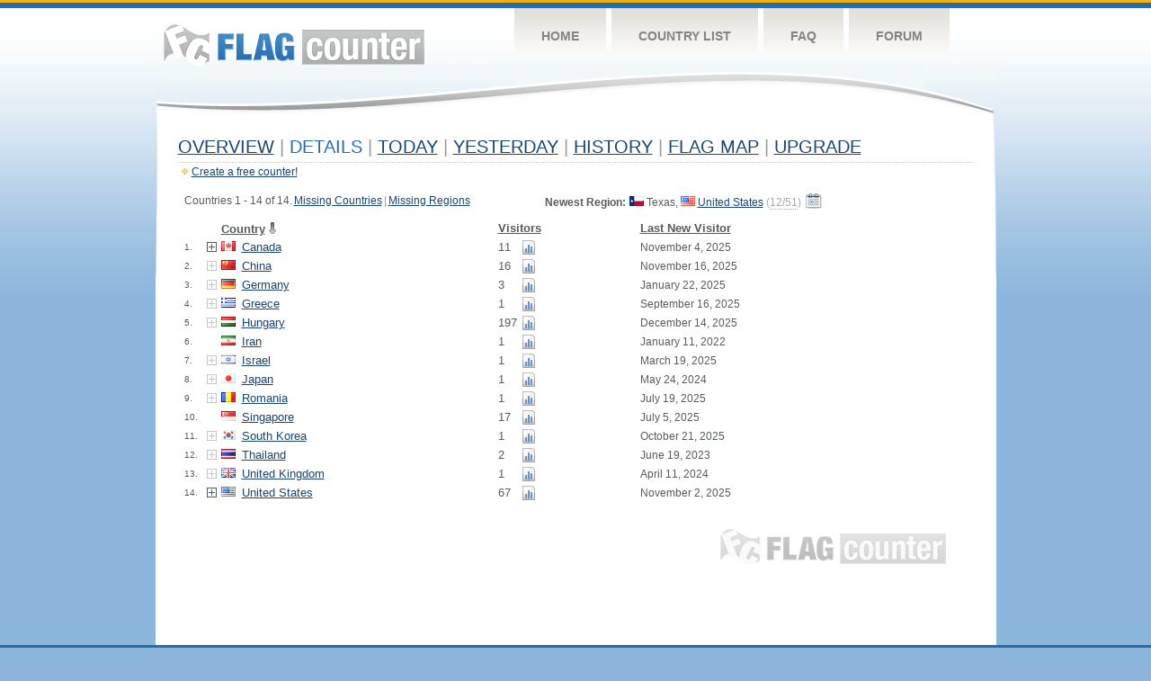

--- FILE ---
content_type: text/html
request_url: https://s01.flagcounter.com/countries/oh5z/?alpha
body_size: 30904
content:
<!DOCTYPE html PUBLIC "-//W3C//DTD XHTML 1.0 Transitional//EN" "http://www.w3.org/TR/xhtml1/DTD/xhtml1-transitional.dtd">
<html xmlns="http://www.w3.org/1999/xhtml">
<head>
	<meta http-equiv="Content-type" content="text/html; charset=iso-8859-1" />
	<title>Flag Counter &raquo; Details</title>
	<link rel="stylesheet" href="/css/style.css" type="text/css" media="all" />
<script language=Javascript>
function expand_country(cc) {
	if(document.getElementById) {
		var im = document.getElementById("expandcollapse_" + cc);
		if (im) {

			if (im.src.match(/gray/)) {
				if (im.src.indexOf("expanded_gray.gif") > 1) {
					im.src = "https://cdn.boardhost.com/collapsed_gray.gif";
					document.getElementById("hidden_" + cc).style.display = "none";
				}
				else {
					im.src = "https://cdn.boardhost.com/expanded_gray.gif";
					document.getElementById("hidden_" + cc).style.display = "";
				}
			}
			else {
				if (im.src.indexOf("expanded2.gif") > 1) {
					im.src = "https://cdn.boardhost.com/collapsed2.gif";
					document.getElementById("hidden_" + cc).style.display = "none";
				}
				else {
					im.src = "https://cdn.boardhost.com/expanded2.gif";
					document.getElementById("hidden_" + cc).style.display = "";
				}
			}
		}
	}
}



function expand_pro(cc) {
	if(document.getElementById) {
		var im = document.getElementById("expandcollapse_" + cc);
		if (im) {
			if (im.src.indexOf("lock_small_unlocked.png") > 1) {
				im.src = "https://cdn.boardhost.com/lock_small_locked.png";
				document.getElementById("hidden_" + cc).style.display = "none";
			}
			else {
				im.src = "https://cdn.boardhost.com/lock_small_unlocked.png";
				document.getElementById("hidden_" + cc).style.display = "";
			}
		}
	}
}
function show_disc() {
var disctr = document.getElementsByTagName("tr");
 for(i=0;i<disctr.length;i++) {
  if (disctr[i].id.substring(5,0)=="disc_") {
   disctr[i].style.display="";
  }
 }
var disctr = document.getElementsByTagName("span");
 for(i=0;i<disctr.length;i++) {
  if (disctr[i].id.substring(5,0)=="disc_") {
   disctr[i].innerHTML="<i>*discontinued region</i>";
  }
 }
}
function expclall(buttonclick) {
if (document.getElementsByTagName) {
 if ((document.getElementById("expcltext").innerHTML == "Expand All" && buttonclick)||(GetCookie("expanded") == "all" && !buttonclick)) { var expand = true; }
 var plusminus = document.getElementsByTagName("img");
 for(i=0;i<plusminus.length;i++) {
  if (plusminus[i].id.substring(15,0)=="expandcollapse_") {
   if (expand) { 
	if (plusminus[i].src.match(/gray/)) {
		plusminus[i].src="https://cdn.boardhost.com/expanded_gray.gif";
        }
	else {
		plusminus[i].src="https://cdn.boardhost.com/expanded2.gif";
	}
   }
   else {
	if (plusminus[i].src.match(/gray/)) {
		plusminus[i].src="https://cdn.boardhost.com/collapsed_gray.gif";
        }
	else {
		plusminus[i].src="https://cdn.boardhost.com/collapsed2.gif";
	}
   }
  }
 }  
 if (expand) {
  document.getElementById("expcltext").innerHTML = "Collapse All";
  document.getElementById("expclimgtop").src="https://cdn.boardhost.com/expanded2.gif";
  var div = document.getElementsByTagName("*");
  if (div) {
   for(i=0;i<div.length;i++) {
    if (div[i].id.substring(7,0)=="hidden_") {
     div[i].style.display="";
    }
   }
  }
  document.cookie = "expanded=all";
 }
 else {
  document.getElementById("expclimgtop").src="https://cdn.boardhost.com/collapsed2.gif";
  document.getElementById("expcltext").innerHTML = "Expand All";
  var div = document.getElementsByTagName("*");
  if (div) {
   for(i=0;i<div.length;i++) {
    if (div[i].id.substring(7,0)=="hidden_") {
     div[i].style.display="none";
    }
   }
  }
  document.cookie = "expanded=";
 }
}
else { if (buttonclick) { alert("Please upgrade your browser for access to this feature."); } }
}

/////////////////////////////////////////////////////////////
// Written by: Bill Dortch, hIdaho Design <bdortch.com>
// The following functions are released to the public domain.
function getCookieVal (offset) {
         var endstr = document.cookie.indexOf (";", offset);
            if (endstr == -1)
            endstr = document.cookie.length;
         return unescape(document.cookie.substring(offset, endstr));
         }

function GetCookie (name) {
         var arg = name + "=";
         var alen = arg.length;
         var clen = document.cookie.length;
         var i = 0;
         while (i < clen) {
         var j = i + alen;
             if (document.cookie.substring(i, j) == arg)
             return getCookieVal (j);
         i = document.cookie.indexOf(" ", i) + 1;
             if (i == 0) break;
             }

     return null;
     }
// End cookie code
/////////////////////////////////////////////////////////////


</script>
</head>
<body onload="expclall();">
	<!-- Shell -->
	<div class="shell">
		<!-- Header -->
		<div id="header">
			<!-- Logo -->
			<h1 id="logo"><a href="/index.html">Flag Counter</a></h1>
			<!-- END Logo -->
			<!-- Navigation -->
			<div class="navigation">
				<ul>
				    <li><a href="/index.html">Home</a></li>
				    <li><a href="/countries.html">Country List</a></li>
				    <li><a href="/faq.html">FAQ</a></li>
				    <li><a href="https://flagcounter.boardhost.com/">Forum</a></li>
				</ul>
			</div>
			<!-- END Navigation -->
		</div>
		<!-- END Header -->
		<div class="cl">&nbsp;</div>
		<!-- Content -->
		<div id="content">
			<!-- News -->
			<div class="news">
				<!-- Post -->
				<div class="post">



<h1><a href=/more/oh5z/><u>Overview</u></a> <font color=#999999>|</font> Details <font color=#999999>|</font> <a href=/today/oh5z/><u>today</u></a> <font color=#999999>|</font>  <a href=/flags1/oh5z/1><u>Yesterday</u></a> <font color=#999999>|</font> <a href=/more30/oh5z/><u>History</u></a> <font color=#999999>|</font> <a href=/gmap/oh5z/><u>Flag Map</u></a>  <font color=#999999>|</font> <a href=/pro/oh5z/><u>Upgrade</u></a></h1><div style="margin-top:-18px;margin-bottom:8px;"><img src=https://cdn.boardhost.com/new_small.png align=absbottom style="margin-right:-1px;margin-bottom:-1px;"><a href=http://flagcounter.com/><u>Create a free counter!</u></a> </div><img src=https://cdn.boardhost.com/invisible.gif height=3><br><table border=0 width=100%><tr><td valign=top><table border=0 width=100% cellspacing=5><tr><td colspan=4 valign=top><nobr>Countries 1 - 14 of 14.<img src=https://cdn.boardhost.com/invisible.gif width=2><a href=?missing><u>Missing Countries</u></a><img src=https://cdn.boardhost.com/invisible.gif width=2><font color=#999999>|</font><img src=https://cdn.boardhost.com/invisible.gif width=2><a href=?missingregions><u>Missing Regions</u></a></nobr><br></td><td colspan=4 align=right valign=top><div style="margin-right:0px;line-height:18px;"><b>Newest Region:</b><img src=https://cdn.boardhost.com/invisible.gif width=4><img src=https://cdn.boardhost.com/states/tx.png> Texas, <nobr><a href=/flag_details/us/oh5z style="text-decoration:none;"><img src=https://cdn.boardhost.com/flags/us.png></a> <a href=/factbook/us/oh5z style="text-decoration:none;"><u>United States</u></a> <span title="Region added June 16, 2025"><font color=#aaaaaa>(<font style="border-bottom:1px dotted #aaa;"><a href="?missingregions_US" style="text-decoration:none;"><font color=#aaaaaa>12/51</font></a></font>) <a href=/history/oh5z/><img src=https://cdn.boardhost.com/calendar.png title="View Flag History" style="margin-top:-4px;" align=top></a></font> </span></nobr></div></td></tr><tr><td colspan=8><img src=https://cdn.boardhost.com/invisible.gif width=1 height=3></td></tr><tr><td colspan=2></td><td colspan=2><b><font face=arial size=2><a href=/countries/oh5z/?alphareverse title="Sort by Country"><font color=#575b5c><u>Country</u></font></a><img src=/images/arrow_down.gif style="margin-left:2px;margin-bottom:-2px;"></b></font>&nbsp;&nbsp;&nbsp;</td></td><td colspan=3><b><font face=arial size=2><nobr><a href=/countries/oh5z/?standard title="Sort by Visitors"><font color=#575b5c><u>Visitors</u></font></a></nobr></font></b>&nbsp;</td><td><b><font face=arial size=2><a href=/countries/oh5z/?visitor title="Sort by Last New Visitor"><font color=#575b5c><u>Last New Visitor</u></font></a></font></b></td></tr><tr><td width=20><font face=arial size=-2>1.</font></td> <td width=11><font size=2><a href='javascript:expand_country("ca");' style="text-decoration:none;"><img src=https://cdn.boardhost.com/collapsed2.gif align=bottom id=expandcollapse_ca></a></font></td><td width=18><font face=arial size=2><a href=/flag_details/ca/oh5z style="text-decoration:none;" class="flag-ca-png"><img src=https://cdn.boardhost.com/invisible.gif width=16 height=11></a></b></td><td width=280><font face=arial size=2><a href=/factbook/ca/oh5z style="text-decoration:none;"><u>Canada</u></a></font></td><td width=1%><font face=arial size=2>11</font></td><td width=16><a href=/detail30/ca/oh5z><img src=https://cdn.boardhost.com/page_graph.png align=absbottom width=16 height=16 title="Chart CA Visitors"></a></td><td><img src=https://cdn.boardhost.com/invisible.gif height=1 width=60></td><td>November 4, 2025</td></tr><tr style="display:none;" id=hidden_ca><td colspan=8><table border=0 class=regions width=550><tr><td colspan=2><font size=1>&nbsp;</font></td><td colspan=2><b>Province/Territory</b></td><td width=100><b>Visitors</b></font></td><td><b>Last New Visitor</b></font></td></tr><tr><td width=25>&nbsp;</td><td width=20><font size=1>1.1.</font></td><td width=18><img src=https://cdn.boardhost.com/canada/qc.png></td><td width=225>Quebec</td><td width=100>11</td><td><font style="font-size:11px;">November 4, 2025</font></td></tr><tr><td colspan=2></td><td colspan=2><font style="font-size:11px;">1 out of 13 regions collected | <a href=?missingregions_CA style="text-decoration:none;"><u>View Missing</u></a></font></td><td colspan=2 align=right></td></tr></table><img src=https://cdn.boardhost.com/invisible.gif height=4><br></td></tr><tr><td width=20><font face=arial size=-2>2.</font></td> <td width=11><font size=2><a href='javascript:expand_country("cn");' style="text-decoration:none;"><img src=https://cdn.boardhost.com/collapsed_gray.gif align=absbottom id=expandcollapse_cn></a></font></td><td width=18><font face=arial size=2><a href=/flag_details/cn/oh5z style="text-decoration:none;" class="flag-cn-png"><img src=https://cdn.boardhost.com/invisible.gif width=16 height=11></a></b></td><td width=280><font face=arial size=2><a href=/factbook/cn/oh5z style="text-decoration:none;"><u>China</u></a></font></td><td width=1%><font face=arial size=2>16</font></td><td width=16><a href=/detail30/cn/oh5z><img src=https://cdn.boardhost.com/page_graph.png align=absbottom width=16 height=16 title="Chart CN Visitors"></a></td><td><img src=https://cdn.boardhost.com/invisible.gif height=1 width=60></td><td>November 16, 2025</td></tr><tr style="display:none;" id=hidden_cn><td colspan=7><div id=dtl_cn style="padding-left:41px; padding-top:4px; padding-bottom: 8px;"><img src=https://cdn.boardhost.com/lock_small_locked.png align=absbottom style="margin-bottom:-1px;margin-right:2px;">Instantly unlock Flag Counter Pro to collect 31 regions of China!<br><img src=https://cdn.boardhost.com/invisible.gif width=18 height=14><a href=/pro/oh5z style="text-decoration:none;"><u>Learn more&raquo;</u></a></div></td></tr><tr><td width=20><font face=arial size=-2>3.</font></td> <td width=11><font size=2><a href='javascript:expand_country("de");' style="text-decoration:none;"><img src=https://cdn.boardhost.com/collapsed_gray.gif align=absbottom id=expandcollapse_de></a></font></td><td width=18><font face=arial size=2><a href=/flag_details/de/oh5z style="text-decoration:none;" class="flag-de-png"><img src=https://cdn.boardhost.com/invisible.gif width=16 height=11></a></b></td><td width=280><font face=arial size=2><a href=/factbook/de/oh5z style="text-decoration:none;"><u>Germany</u></a></font></td><td width=1%><font face=arial size=2>3</font></td><td width=16><a href=/detail30/de/oh5z><img src=https://cdn.boardhost.com/page_graph.png align=absbottom width=16 height=16 title="Chart DE Visitors"></a></td><td><img src=https://cdn.boardhost.com/invisible.gif height=1 width=60></td><td>January 22, 2025</td></tr><tr style="display:none;" id=hidden_de><td colspan=7><div id=dtl_de style="padding-left:41px; padding-top:4px; padding-bottom: 8px;"><img src=https://cdn.boardhost.com/lock_small_locked.png align=absbottom style="margin-bottom:-1px;margin-right:2px;">Instantly unlock Flag Counter Pro to collect 16 regions of Germany!<br><img src=https://cdn.boardhost.com/invisible.gif width=18 height=14><a href=/pro/oh5z style="text-decoration:none;"><u>Learn more&raquo;</u></a></div></td></tr><tr><td width=20><font face=arial size=-2>4.</font></td> <td width=11><font size=2><a href='javascript:expand_country("gr");' style="text-decoration:none;"><img src=https://cdn.boardhost.com/collapsed_gray.gif align=absbottom id=expandcollapse_gr></a></font></td><td width=18><font face=arial size=2><a href=/flag_details/gr/oh5z style="text-decoration:none;" class="flag-gr-png"><img src=https://cdn.boardhost.com/invisible.gif width=16 height=11></a></b></td><td width=280><font face=arial size=2><a href=/factbook/gr/oh5z style="text-decoration:none;"><u>Greece</u></a></font></td><td width=1%><font face=arial size=2>1</font></td><td width=16><a href=/detail30/gr/oh5z><img src=https://cdn.boardhost.com/page_graph.png align=absbottom width=16 height=16 title="Chart GR Visitors"></a></td><td><img src=https://cdn.boardhost.com/invisible.gif height=1 width=60></td><td>September 16, 2025</td></tr><tr style="display:none;" id=hidden_gr><td colspan=7><div id=dtl_gr style="padding-left:41px; padding-top:4px; padding-bottom: 8px;"><img src=https://cdn.boardhost.com/lock_small_locked.png align=absbottom style="margin-bottom:-1px;margin-right:2px;">Instantly unlock Flag Counter Pro to collect 14 regions of Greece!<br><img src=https://cdn.boardhost.com/invisible.gif width=18 height=14><a href=/pro/oh5z style="text-decoration:none;"><u>Learn more&raquo;</u></a></div></td></tr><tr><td width=20><font face=arial size=-2>5.</font></td> <td width=11><font size=2><a href='javascript:expand_country("hu");' style="text-decoration:none;"><img src=https://cdn.boardhost.com/collapsed_gray.gif align=absbottom id=expandcollapse_hu></a></font></td><td width=18><font face=arial size=2><a href=/flag_details/hu/oh5z style="text-decoration:none;" class="flag-hu-png"><img src=https://cdn.boardhost.com/invisible.gif width=16 height=11></a></b></td><td width=280><font face=arial size=2><a href=/factbook/hu/oh5z style="text-decoration:none;"><u>Hungary</u></a></font></td><td width=1%><font face=arial size=2>197</font></td><td width=16><a href=/detail30/hu/oh5z><img src=https://cdn.boardhost.com/page_graph.png align=absbottom width=16 height=16 title="Chart HU Visitors"></a></td><td><img src=https://cdn.boardhost.com/invisible.gif height=1 width=60></td><td>December 14, 2025</td></tr><tr style="display:none;" id=hidden_hu><td colspan=7><div id=dtl_hu style="padding-left:41px; padding-top:4px; padding-bottom: 8px;"><img src=https://cdn.boardhost.com/lock_small_locked.png align=absbottom style="margin-bottom:-1px;margin-right:2px;">Instantly unlock Flag Counter Pro to collect 20 regions of Hungary!<br><img src=https://cdn.boardhost.com/invisible.gif width=18 height=14><a href=/pro/oh5z style="text-decoration:none;"><u>Learn more&raquo;</u></a></div></td></tr><tr><td width=20><font face=arial size=-2>6.</font></td> <td width=11></td><td width=18><font face=arial size=2><a href=/flag_details/ir/oh5z style="text-decoration:none;" class="flag-ir-png"><img src=https://cdn.boardhost.com/invisible.gif width=16 height=11></a></b></td><td width=280><font face=arial size=2><a href=/factbook/ir/oh5z style="text-decoration:none;"><u>Iran</u></a></font></td><td width=1%><font face=arial size=2>1</font></td><td width=16><a href=/detail30/ir/oh5z><img src=https://cdn.boardhost.com/page_graph.png align=absbottom width=16 height=16 title="Chart IR Visitors"></a></td><td><img src=https://cdn.boardhost.com/invisible.gif height=1 width=60></td><td>January 11, 2022</td></tr><tr><td width=20><font face=arial size=-2>7.</font></td> <td width=11><font size=2><a href='javascript:expand_country("il");' style="text-decoration:none;"><img src=https://cdn.boardhost.com/collapsed_gray.gif align=absbottom id=expandcollapse_il></a></font></td><td width=18><font face=arial size=2><a href=/flag_details/il/oh5z style="text-decoration:none;" class="flag-il-png"><img src=https://cdn.boardhost.com/invisible.gif width=16 height=11></a></b></td><td width=280><font face=arial size=2><a href=/factbook/il/oh5z style="text-decoration:none;"><u>Israel</u></a></font></td><td width=1%><font face=arial size=2>1</font></td><td width=16><a href=/detail30/il/oh5z><img src=https://cdn.boardhost.com/page_graph.png align=absbottom width=16 height=16 title="Chart IL Visitors"></a></td><td><img src=https://cdn.boardhost.com/invisible.gif height=1 width=60></td><td>March 19, 2025</td></tr><tr style="display:none;" id=hidden_il><td colspan=7><div id=dtl_il style="padding-left:41px; padding-top:4px; padding-bottom: 8px;"><img src=https://cdn.boardhost.com/lock_small_locked.png align=absbottom style="margin-bottom:-1px;margin-right:2px;">Instantly unlock Flag Counter Pro to collect 6 regions of Israel!<br><img src=https://cdn.boardhost.com/invisible.gif width=18 height=14><a href=/pro/oh5z style="text-decoration:none;"><u>Learn more&raquo;</u></a></div></td></tr><tr><td width=20><font face=arial size=-2>8.</font></td> <td width=11><font size=2><a href='javascript:expand_country("jp");' style="text-decoration:none;"><img src=https://cdn.boardhost.com/collapsed_gray.gif align=absbottom id=expandcollapse_jp></a></font></td><td width=18><font face=arial size=2><a href=/flag_details/jp/oh5z style="text-decoration:none;" class="flag-jp-png"><img src=https://cdn.boardhost.com/invisible.gif width=16 height=11></a></b></td><td width=280><font face=arial size=2><a href=/factbook/jp/oh5z style="text-decoration:none;"><u>Japan</u></a></font></td><td width=1%><font face=arial size=2>1</font></td><td width=16><a href=/detail30/jp/oh5z><img src=https://cdn.boardhost.com/page_graph.png align=absbottom width=16 height=16 title="Chart JP Visitors"></a></td><td><img src=https://cdn.boardhost.com/invisible.gif height=1 width=60></td><td>May 24, 2024</td></tr><tr style="display:none;" id=hidden_jp><td colspan=7><div id=dtl_jp style="padding-left:41px; padding-top:4px; padding-bottom: 8px;"><img src=https://cdn.boardhost.com/lock_small_locked.png align=absbottom style="margin-bottom:-1px;margin-right:2px;">Instantly unlock Flag Counter Pro to collect 47 regions of Japan!<br><img src=https://cdn.boardhost.com/invisible.gif width=18 height=14><a href=/pro/oh5z style="text-decoration:none;"><u>Learn more&raquo;</u></a></div></td></tr><tr><td width=20><font face=arial size=-2>9.</font></td> <td width=11><font size=2><a href='javascript:expand_country("ro");' style="text-decoration:none;"><img src=https://cdn.boardhost.com/collapsed_gray.gif align=absbottom id=expandcollapse_ro></a></font></td><td width=18><font face=arial size=2><a href=/flag_details/ro/oh5z style="text-decoration:none;" class="flag-ro-png"><img src=https://cdn.boardhost.com/invisible.gif width=16 height=11></a></b></td><td width=280><font face=arial size=2><a href=/factbook/ro/oh5z style="text-decoration:none;"><u>Romania</u></a></font></td><td width=1%><font face=arial size=2>1</font></td><td width=16><a href=/detail30/ro/oh5z><img src=https://cdn.boardhost.com/page_graph.png align=absbottom width=16 height=16 title="Chart RO Visitors"></a></td><td><img src=https://cdn.boardhost.com/invisible.gif height=1 width=60></td><td>July 19, 2025</td></tr><tr style="display:none;" id=hidden_ro><td colspan=7><div id=dtl_ro style="padding-left:41px; padding-top:4px; padding-bottom: 8px;"><img src=https://cdn.boardhost.com/lock_small_locked.png align=absbottom style="margin-bottom:-1px;margin-right:2px;">Instantly unlock Flag Counter Pro to collect 42 regions of Romania!<br><img src=https://cdn.boardhost.com/invisible.gif width=18 height=14><a href=/pro/oh5z style="text-decoration:none;"><u>Learn more&raquo;</u></a></div></td></tr><tr><td width=20><font face=arial size=-2>10.</font></td> <td width=11></td><td width=18><font face=arial size=2><a href=/flag_details/sg/oh5z style="text-decoration:none;" class="flag-sg-png"><img src=https://cdn.boardhost.com/invisible.gif width=16 height=11></a></b></td><td width=280><font face=arial size=2><a href=/factbook/sg/oh5z style="text-decoration:none;"><u>Singapore</u></a></font></td><td width=1%><font face=arial size=2>17</font></td><td width=16><a href=/detail30/sg/oh5z><img src=https://cdn.boardhost.com/page_graph.png align=absbottom width=16 height=16 title="Chart SG Visitors"></a></td><td><img src=https://cdn.boardhost.com/invisible.gif height=1 width=60></td><td>July 5, 2025</td></tr><tr><td width=20><font face=arial size=-2>11.</font></td> <td width=11><font size=2><a href='javascript:expand_country("kr");' style="text-decoration:none;"><img src=https://cdn.boardhost.com/collapsed_gray.gif align=absbottom id=expandcollapse_kr></a></font></td><td width=18><font face=arial size=2><a href=/flag_details/kr/oh5z style="text-decoration:none;" class="flag-kr-png"><img src=https://cdn.boardhost.com/invisible.gif width=16 height=11></a></b></td><td width=280><font face=arial size=2><a href=/factbook/kr/oh5z style="text-decoration:none;"><u>South Korea</u></a></font></td><td width=1%><font face=arial size=2>1</font></td><td width=16><a href=/detail30/kr/oh5z><img src=https://cdn.boardhost.com/page_graph.png align=absbottom width=16 height=16 title="Chart KR Visitors"></a></td><td><img src=https://cdn.boardhost.com/invisible.gif height=1 width=60></td><td>October 21, 2025</td></tr><tr style="display:none;" id=hidden_kr><td colspan=7><div id=dtl_kr style="padding-left:41px; padding-top:4px; padding-bottom: 8px;"><img src=https://cdn.boardhost.com/lock_small_locked.png align=absbottom style="margin-bottom:-1px;margin-right:2px;">Instantly unlock Flag Counter Pro to collect 17 regions of South Korea!<br><img src=https://cdn.boardhost.com/invisible.gif width=18 height=14><a href=/pro/oh5z style="text-decoration:none;"><u>Learn more&raquo;</u></a></div></td></tr><tr><td width=20><font face=arial size=-2>12.</font></td> <td width=11><font size=2><a href='javascript:expand_country("th");' style="text-decoration:none;"><img src=https://cdn.boardhost.com/collapsed_gray.gif align=absbottom id=expandcollapse_th></a></font></td><td width=18><font face=arial size=2><a href=/flag_details/th/oh5z style="text-decoration:none;" class="flag-th-png"><img src=https://cdn.boardhost.com/invisible.gif width=16 height=11></a></b></td><td width=280><font face=arial size=2><a href=/factbook/th/oh5z style="text-decoration:none;"><u>Thailand</u></a></font></td><td width=1%><font face=arial size=2>2</font></td><td width=16><a href=/detail30/th/oh5z><img src=https://cdn.boardhost.com/page_graph.png align=absbottom width=16 height=16 title="Chart TH Visitors"></a></td><td><img src=https://cdn.boardhost.com/invisible.gif height=1 width=60></td><td>June 19, 2023</td></tr><tr style="display:none;" id=hidden_th><td colspan=7><div id=dtl_th style="padding-left:41px; padding-top:4px; padding-bottom: 8px;"><img src=https://cdn.boardhost.com/lock_small_locked.png align=absbottom style="margin-bottom:-1px;margin-right:2px;">Instantly unlock Flag Counter Pro to collect 77 regions of Thailand!<br><img src=https://cdn.boardhost.com/invisible.gif width=18 height=14><a href=/pro/oh5z style="text-decoration:none;"><u>Learn more&raquo;</u></a></div></td></tr><tr><td width=20><font face=arial size=-2>13.</font></td> <td width=11><font size=2><a href='javascript:expand_country("gb");' style="text-decoration:none;"><img src=https://cdn.boardhost.com/collapsed_gray.gif align=absbottom id=expandcollapse_gb></a></font></td><td width=18><font face=arial size=2><a href=/flag_details/gb/oh5z style="text-decoration:none;" class="flag-gb-png"><img src=https://cdn.boardhost.com/invisible.gif width=16 height=11></a></b></td><td width=280><font face=arial size=2><a href=/factbook/gb/oh5z style="text-decoration:none;"><u>United Kingdom</u></a></font></td><td width=1%><font face=arial size=2>1</font></td><td width=16><a href=/detail30/gb/oh5z><img src=https://cdn.boardhost.com/page_graph.png align=absbottom width=16 height=16 title="Chart GB Visitors"></a></td><td><img src=https://cdn.boardhost.com/invisible.gif height=1 width=60></td><td>April 11, 2024</td></tr><tr style="display:none;" id=hidden_gb><td colspan=7><div id=dtl_gb style="padding-left:41px; padding-top:4px; padding-bottom: 8px;"><img src=https://cdn.boardhost.com/lock_small_locked.png align=absbottom style="margin-bottom:-1px;margin-right:2px;">Instantly unlock Flag Counter Pro to collect 117 regions of United Kingdom!<br><img src=https://cdn.boardhost.com/invisible.gif width=18 height=14><a href=/pro/oh5z style="text-decoration:none;"><u>Learn more&raquo;</u></a></div></td></tr><tr><td width=20><font face=arial size=-2>14.</font></td> <td width=11><font size=2><a href='javascript:expand_country("us");' style="text-decoration:none;"><img src=https://cdn.boardhost.com/collapsed2.gif align=bottom id=expandcollapse_us></a></font></td><td width=18><font face=arial size=2><a href=/flag_details/us/oh5z style="text-decoration:none;" class="flag-us-png"><img src=https://cdn.boardhost.com/invisible.gif width=16 height=11></a></b></td><td width=280><font face=arial size=2><a href=/factbook/us/oh5z style="text-decoration:none;"><u>United States</u></a></font></td><td width=1%><font face=arial size=2>67</font></td><td width=16><a href=/detail30/us/oh5z><img src=https://cdn.boardhost.com/page_graph.png align=absbottom width=16 height=16 title="Chart US Visitors"></a></td><td><img src=https://cdn.boardhost.com/invisible.gif height=1 width=60></td><td>November 2, 2025</td></tr><tr style="display:none;" id=hidden_us><td colspan=8><table border=0 class=regions width=550><tr><td colspan=2><font size=1>&nbsp;</font></td><td colspan=2><b>State</b></td><td width=100><b>Visitors</b></font></td><td><b>Last New Visitor</b></font></td></tr><tr><td width=25>&nbsp;</td><td width=20><font size=1>14.1.</font></td><td width=18><img src=https://cdn.boardhost.com/states/va.png></td><td width=225>Virginia</td><td width=100>23</td><td><font style="font-size:11px;">November 2, 2025</font></td></tr><tr><td width=25>&nbsp;</td><td width=20><font size=1>14.2.</font></td><td width=18><img src=https://cdn.boardhost.com/states/oh.png></td><td width=225>Ohio</td><td width=100>5</td><td><font style="font-size:11px;">May 4, 2024</font></td></tr><tr><td width=25>&nbsp;</td><td width=20><font size=1>14.3.</font></td><td width=18><img src=https://cdn.boardhost.com/states/ia.png></td><td width=225>Iowa</td><td width=100>4</td><td><font style="font-size:11px;">August 11, 2024</font></td></tr><tr><td width=25>&nbsp;</td><td width=20><font size=1>14.4.</font></td><td width=18><img src=https://cdn.boardhost.com/states/az.png></td><td width=225>Arizona</td><td width=100>4</td><td><font style="font-size:11px;">February 25, 2025</font></td></tr><tr><td width=25>&nbsp;</td><td width=20><font size=1>14.5.</font></td><td width=18><img src=https://cdn.boardhost.com/states/or.png></td><td width=225>Oregon</td><td width=100>3</td><td><font style="font-size:11px;">August 29, 2024</font></td></tr><tr><td width=25>&nbsp;</td><td width=20><font size=1>14.6.</font></td><td width=18><img src=https://cdn.boardhost.com/states/ne.png></td><td width=225>Nebraska</td><td width=100>2</td><td><font style="font-size:11px;">January 14, 2025</font></td></tr><tr><td width=25>&nbsp;</td><td width=20><font size=1>14.7.</font></td><td width=18><img src=https://cdn.boardhost.com/states/ca.png></td><td width=225>California</td><td width=100>2</td><td><font style="font-size:11px;">February 29, 2024</font></td></tr><tr><td width=25>&nbsp;</td><td width=20><font size=1>14.8.</font></td><td width=18><img src=https://cdn.boardhost.com/states/ut.png></td><td width=225>Utah</td><td width=100>2</td><td><font style="font-size:11px;">April 15, 2025</font></td></tr><tr><td width=25>&nbsp;</td><td width=20><font size=1>14.9.</font></td><td width=18><img src=https://cdn.boardhost.com/states/nc.png></td><td width=225>North Carolina</td><td width=100>1</td><td><font style="font-size:11px;">June 7, 2023</font></td></tr><tr><td width=25>&nbsp;</td><td width=20><font size=1>14.10.</font></td><td width=18><img src=https://cdn.boardhost.com/states/co.png></td><td width=225>Colorado</td><td width=100>1</td><td><font style="font-size:11px;">July 17, 2023</font></td></tr><tr><td width=25>&nbsp;</td><td width=20><font size=1>14.11.</font></td><td width=18><img src=https://cdn.boardhost.com/states/wa.png></td><td width=225>Washington</td><td width=100>1</td><td><font style="font-size:11px;">November 19, 2024</font></td></tr><tr><td width=25>&nbsp;</td><td width=20><font size=1>14.12.</font></td><td width=18><img src=https://cdn.boardhost.com/states/tx.png></td><td width=225>Texas</td><td width=100>1</td><td><font style="font-size:11px;">June 16, 2025</font></td></tr><tr><td width=25>&nbsp;</td><td width=20><font size=1><!--14.13.--></font></td><td width=18><img src=https://cdn.boardhost.com/states/unknown.png></td><td><i>Unknown</i></td><td>18</td><td><font style="font-size:11px;">May 13, 2025</td></tr><tr><td colspan=2></td><td colspan=2><font style="font-size:11px;">12 out of 51 regions collected | <a href=?missingregions_US style="text-decoration:none;"><u>View Missing</u></a></font></td><td colspan=2 align=right></td></tr></table><img src=https://cdn.boardhost.com/invisible.gif height=4><br></td></tr></table></td><td width=160 valign=top><img src=https://cdn.boardhost.com/invisible.gif width=1 height=40><br></td></tr></table>				</div>
				<!-- END Post -->
				<div class="cl">&nbsp;</div>
				<h1 id="logo2"><a href="/index.html">Flag Counter</a></h1>
				<div class="cl">&nbsp;</div>
			</div>
			<!-- END News -->
		</div>
		<!-- END Content -->
	</div>
	<!-- END Shell -->
	<!-- Footer -->
	<div id="footer">
		<div class="shell">
			<div class="cl">&nbsp;</div>
			<p class="left"><a href="/contact.html">Contact</a>  |  <a href="/terms.html">Terms of Service</a> | <a href="/privacy.html">Privacy Policy</a> | &copy; <a href=https://boardhost.com>Boardhost.com, Inc.</a>  	
			</p>
			<p class="right">
			<font color=#ffffff>This product includes GeoLite2 data created by MaxMind, available from <a href="https://www.maxmind.com"><font color=#ffffff><u>https://www.maxmind.com/</u></font></a>.</font>
			</p>
			<div class="cl">&nbsp;</div>
		</div>
	</div>
	<!-- END Footer -->
</body>
</html>

